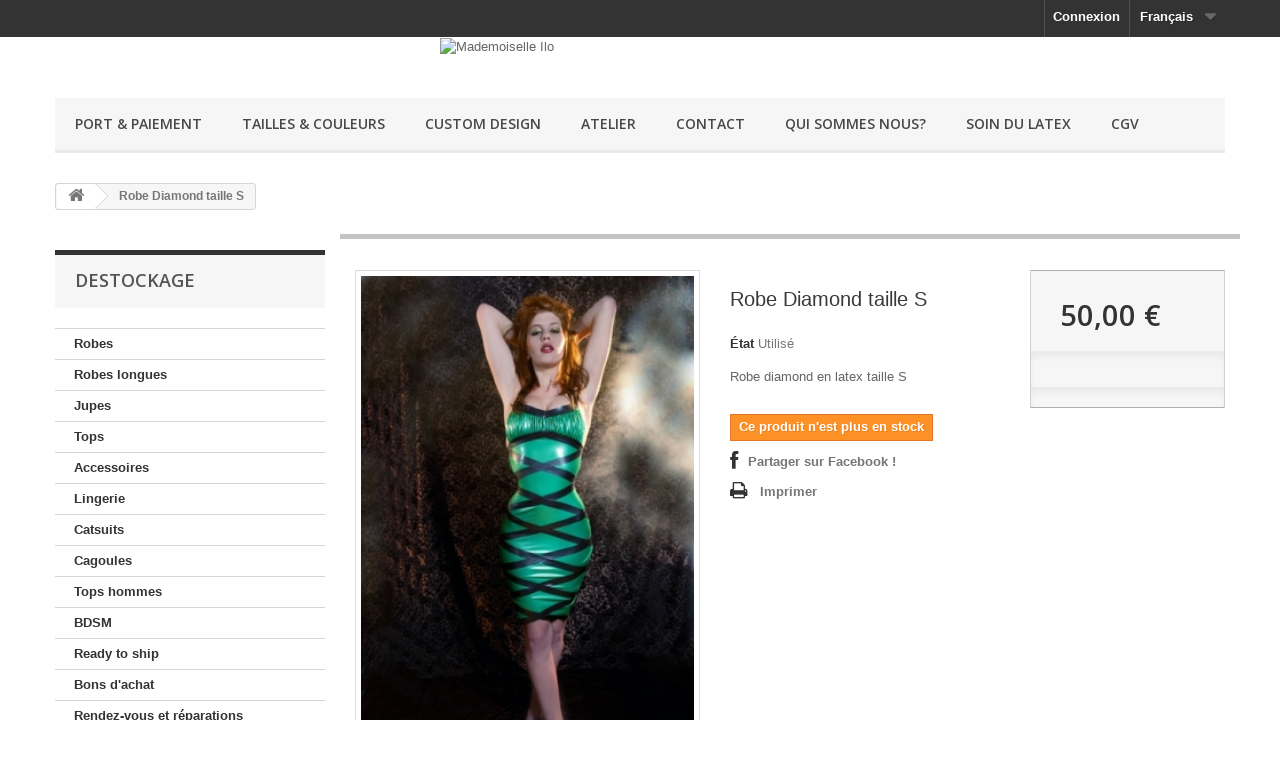

--- FILE ---
content_type: text/html; charset=utf-8
request_url: https://mademoiselle-ilo.fr/fr/destockage/535-robe-betty-taille-s.html
body_size: 6618
content:
<!DOCTYPE HTML> <!--[if lt IE 7]><html class="no-js lt-ie9 lt-ie8 lt-ie7 " lang="fr"><![endif]--> <!--[if IE 7]><html class="no-js lt-ie9 lt-ie8 ie7" lang="fr"><![endif]--> <!--[if IE 8]><html class="no-js lt-ie9 ie8" lang="fr"><![endif]--> <!--[if gt IE 8]><html class="no-js ie9" lang="fr"><![endif]--><html lang="fr"><head><meta charset="utf-8" /><title>Latex robe betty Mademoiselle Ilo rubber paris france styliste</title><meta name="description" content="Mademoiselle Ilo design latex rubber gummi Paris France robe vêtement fetish fetichiste fetichisme catsuit lingerie heavyrubber sex sexy bondage robe betty " /><meta name="generator" content="PrestaShop" /><meta name="robots" content="index,follow" /><meta name="viewport" content="width=device-width, minimum-scale=0.25, maximum-scale=1.6, initial-scale=1.0" /><meta name="apple-mobile-web-app-capable" content="yes" /><link rel="icon" type="image/vnd.microsoft.icon" href="/img/favicon.ico?1744274034" /><link rel="shortcut icon" type="image/x-icon" href="/img/favicon.ico?1744274034" /><link rel="stylesheet" href="https://mademoiselle-ilo.fr/themes/default-bootstrap/cache/v_49_0bb025c087543032b7dfed317693d27e_all.css" type="text/css" media="all" /><link rel="stylesheet" href="https://mademoiselle-ilo.fr/themes/default-bootstrap/cache/v_49_b4632cd5da8519ab97b7d34dde18182d_print.css" type="text/css" media="print" /><link rel="alternate" type="application/rss+xml" title="Latex robe betty Mademoiselle Ilo rubber paris france styliste" href="https://mademoiselle-ilo.fr/modules/feeder/rss.php?id_category=20&amp;orderby=position&amp;orderway=asc" /><link rel="stylesheet" href="https://fonts.googleapis.com/css?family=Open+Sans:300,600&amp;subset=latin,latin-ext" type="text/css" media="all" /> <!--[if IE 8]> <script src="https://oss.maxcdn.com/libs/html5shiv/3.7.0/html5shiv.js"></script> <script src="https://oss.maxcdn.com/libs/respond.js/1.3.0/respond.min.js"></script> <![endif]--></head><body id="product" class="product product-535 product-robe-betty-taille-s category-20 category-destockage hide-right-column lang_fr"><div id="page"><div class="header-container"> <header id="header"><div class="banner"><div class="container"><div class="row"></div></div></div><div class="nav"><div class="container"><div class="row"> <nav><div id="languages-block-top" class="languages-block"><div class="current"> <span>Français</span></div><ul id="first-languages" class="languages-block_ul toogle_content"><li > <a href="https://mademoiselle-ilo.fr/en/clearance/535-betty-dress-size-s.html" title="English (English)"> <span>English</span> </a></li><li class="selected"> <span>Français</span></li></ul></div><div class="header_user_info"> <a class="login" href="https://mademoiselle-ilo.fr/fr/mon-compte" rel="nofollow" title="Identifiez-vous"> Connexion </a></div></nav></div></div></div><div><div class="container"><div class="row"><div id="header_logo"> <a href="http://www.mademoiselle-ilo.fr/" title="Mademoiselle Ilo"> <img class="logo img-responsive" src="https://mademoiselle-ilo.fr/img/mademoiselle-ilo-1418573239.jpg" alt="Mademoiselle Ilo" width="10" height="10"/> </a></div><div class="v2-headermargin"> <a href="http://www.mademoiselle-ilo.fr/" style="float:left;display:block"> <img class="logo" src="/modules/blockheaderlogos/Mademoiselle Ilo - Banniere Moon - full.jpg" alt="Mademoiselle Ilo" width="1146" height="175" /> </a> <a href="" style="float:right;display:block;margin:10px 40px 0 0"> <img class="logo" src="/modules/blockheaderlogos/1pixelblanc.jpg" alt="" width="1" height="1" /> </a><div class="flatclear">&nbsp;</div></div><div class="flatclear">&nbsp;</div><div id="block_top_menu" class="sf-contener clearfix col-lg-12"><div class="cat-title">Menu</div><ul class="sf-menu clearfix menu-content"><li><a href="https://mademoiselle-ilo.fr/fr/content/1-port-et-paiement" title="Port &amp; paiement">Port &amp; paiement</a></li><li><a href="https://mademoiselle-ilo.fr/fr/content/7-tailles-et-couleurs" title="Tailles &amp; couleurs">Tailles &amp; couleurs</a></li><li><a href="https://mademoiselle-ilo.fr/fr/content/8-customdesign" title="Custom design">Custom design</a></li><li><a href="https://mademoiselle-ilo.fr/fr/content/16-atelier" title="Atelier">Atelier</a></li><li><a href="https://mademoiselle-ilo.fr/fr/content/11-contact" title="Contact">Contact</a></li><li><a href="https://mademoiselle-ilo.fr/fr/content/13-qui-sommes-nous" title="Qui sommes nous?">Qui sommes nous?</a></li><li><a href="https://mademoiselle-ilo.fr/fr/content/15-soin-du-latex" title="Soin du latex">Soin du latex</a></li><li><a href="https://mademoiselle-ilo.fr/fr/content/9-conditions-generales-de-ventes" title="CGV">CGV</a></li></ul></div></div></div></div> </header></div><div class="columns-container"><div id="columns" class="container"><div class="breadcrumb clearfix"> <a class="home" href="http://www.mademoiselle-ilo.fr/" title="retour &agrave; Accueil"><i class="icon-home"></i></a> <span class="navigation-pipe" >&gt;</span> <span class="navigation_page">Robe Diamond taille S</span></div><div id="slider_row" class="row"><div id="top_column" class="center_column col-xs-12 col-sm-12"></div></div><div class="row"><div id="left_column" class="column col-xs-12 col-sm-3"><div id="categories_block_left" class="block"><h2 class="title_block"> Destockage</h2><div class="block_content"><ul class="tree "><li > <a href="https://mademoiselle-ilo.fr/fr/5-robes" title=""> Robes </a></li><li > <a href="https://mademoiselle-ilo.fr/fr/8-robes-longues" title=""> Robes longues </a></li><li > <a href="https://mademoiselle-ilo.fr/fr/7-jupes" title=""> Jupes </a></li><li > <a href="https://mademoiselle-ilo.fr/fr/9-tops" title=""> Tops </a></li><li > <a href="https://mademoiselle-ilo.fr/fr/6-accessoires" title=""> Accessoires </a></li><li > <a href="https://mademoiselle-ilo.fr/fr/10-lingerie" title=""> Lingerie </a></li><li > <a href="https://mademoiselle-ilo.fr/fr/15-catsuits" title=""> Catsuits </a></li><li > <a href="https://mademoiselle-ilo.fr/fr/16-cagoules" title=""> Cagoules </a></li><li > <a href="https://mademoiselle-ilo.fr/fr/18-tops-hommes" title=""> Tops hommes </a></li><li > <a href="https://mademoiselle-ilo.fr/fr/25-bdsm" title=""> BDSM </a></li><li > <a href="https://mademoiselle-ilo.fr/fr/12-ready-to-ship" title="Tous les produits présentés ici sont immédiatement disponibles. Les produits sont expédiés le lendemain de l&#039;achat afin que vous les receviez au plus vite."> Ready to ship </a></li><li > <a href="https://mademoiselle-ilo.fr/fr/22-bons-d-achat" title="Un doute sur la taille ? la couleur ? Envie d&#039;offrir une tenue en latex mais sans savoir laquelle ? Un bon d&#039;achat est le moyen sûr de toujours faire plaisir. Choisisez le montant du bon d&#039;achat, nous vous recontacterons pour son activation"> Bons d&#039;achat </a></li><li class="last"> <a href="https://mademoiselle-ilo.fr/fr/24-rendez-vous-et-reparations" title="Reservation d&#039;un rendez-vous privé avec Ilo. Frais de réparations et de retours. Dans tous les cas, merci de nous contacter (contact@mademoiselle-ilo.com) avant d&#039;acheter ces articles"> Rendez-vous et réparations </a></li></ul></div></div></div><div id="center_column" class="center_column col-xs-12 col-sm-9"><div itemscope itemtype="http://schema.org/Product"><div class="primary_block row"><div class="container"><div class="top-hr"></div></div><div class="pb-left-column col-xs-12 col-sm-4 col-md-5"><div id="image-block" class="clearfix"> <span id="view_full_size"> <img id="bigpic" itemprop="image" src="https://mademoiselle-ilo.fr/2031-large_default/robe-betty-taille-s.jpg" title="Robe Diamond taille S" alt="Robe Diamond taille S" width="458" height="458"/> <span class="span_link no-print">Agrandir l&#039;image</span> </span></div><div id="views_block" class="clearfix hidden"><div id="thumbs_list"><ul id="thumbs_list_frame"><li id="thumbnail_2031" class="last"> <a href="https://mademoiselle-ilo.fr/2031-thickbox_default/robe-betty-taille-s.jpg" data-fancybox-group="other-views" class="fancybox shown" title="Robe Diamond taille S"> <img class="img-responsive" id="thumb_2031" src="https://mademoiselle-ilo.fr/2031-cart_default/robe-betty-taille-s.jpg" alt="Robe Diamond taille S" title="Robe Diamond taille S" height="80" width="80" itemprop="image" /> </a></li></ul></div></div></div><div class="pb-center-column col-xs-12 col-sm-4"><h1 itemprop="name">Robe Diamond taille S</h1><p id="product_reference" style="display: none;"> <label>R&eacute;f&eacute;rence </label> <span class="editable" itemprop="sku"></span></p><p id="product_condition"> <label>&Eacute;tat </label><link itemprop="itemCondition" href="http://schema.org/UsedCondition"/> <span class="editable">Utilis&eacute;</span></p><div id="short_description_block"><div id="short_description_content" class="rte align_justify" itemprop="description"><p>Robe diamond en latex taille S</p></div><p class="buttons_bottom_block"> <a href="javascript:{}" class="button"> Plus de d&eacute;tails </a></p></div><p id="availability_statut"> <span id="availability_value" class="warning_inline">Ce produit n&#039;est plus en stock</span></p><p class="warning_inline" id="last_quantities" style="display: none" >Attention : derni&egrave;res pi&egrave;ces disponibles !</p><p id="availability_date" style="display: none;"> <span id="availability_date_label">Date de disponibilit&eacute;:</span> <span id="availability_date_value">0000-00-00</span></p><div id="oosHook"></div><ul id="usefull_link_block" class="clearfix no-print"><li id="left_share_fb"> <a href="http://www.facebook.com/sharer.php?u=https%3A%2F%2Fmademoiselle-ilo.fr%2Ffr%2Fdestockage%2F535-robe-betty-taille-s.html&amp;t=Robe+Diamond+taille+S" class="_blank">Partager sur Facebook !</a></li><li class="print"> <a href="javascript:print();"> Imprimer </a></li></ul></div><div class="pb-right-column col-xs-12 col-sm-4 col-md-3"><form id="buy_block" action="https://mademoiselle-ilo.fr/fr/panier" method="post"><p class="hidden"> <input type="hidden" name="token" value="91d46e63a3e320205a61f4f7395a0993" /> <input type="hidden" name="id_product" value="535" id="product_page_product_id" /> <input type="hidden" name="add" value="1" /> <input type="hidden" name="id_product_attribute" id="idCombination" value="" /></p><div class="box-info-product"><div class="content_prices clearfix"><div class="price"><p class="our_price_display" itemprop="offers" itemscope itemtype="http://schema.org/Offer"> <span id="our_price_display" itemprop="price">50,00 €</span><meta itemprop="priceCurrency" content="EUR" /></p><p id="reduction_percent" style="display:none;"> <span id="reduction_percent_display"> </span></p><p id="reduction_amount" style="display:none"> <span id="reduction_amount_display"> </span></p><p id="old_price" class="hidden"> <span id="old_price_display"></span></p></div><div class="clear"></div></div><div class="product_attributes clearfix"><p id="quantity_wanted_p" style="display: none;"> <label>Quantit&eacute;</label> <input type="text" name="qty" id="quantity_wanted" class="text" value="1" /> <a href="#" data-field-qty="qty" class="btn btn-default button-minus product_quantity_down"> <span><i class="icon-minus"></i></span> </a> <a href="#" data-field-qty="qty" class="btn btn-default button-plus product_quantity_up"> <span><i class="icon-plus"></i></span> </a> <span class="clearfix"></span></p><p id="minimal_quantity_wanted_p" style="display: none;"> Ce produit n&#039;est pas vendu &agrave; l&#039;unit&eacute;. Vous devez s&eacute;lectionner au moins <b id="minimal_quantity_label">1</b> quantit&eacute; pour ce produit.</p></div><div class="box-cart-bottom"><div class="unvisible"><p id="add_to_cart" class="buttons_bottom_block no-print"> <button type="submit" name="Submit" class="exclusive"> <span>Ajouter au panier</span> </button></p></div><style>[installment-container] {
    padding: 10px;
  }</style><div installment-container><div banner-container><div paypal-banner-message></div></div></div><strong></strong></div></div></form></div></div> <section class="page-product-box"><h3 class="page-product-heading">En savoir plus</h3><div class="rte"><p><span style="font:12px/normal arial, sans;text-align:left;color:#000000;text-transform:none;text-indent:0px;letter-spacing:normal;word-spacing:0px;float:none;white-space:normal;">robe Diamond</span></p><p><span style="font:12px/normal arial, sans;text-align:left;color:#000000;text-transform:none;text-indent:0px;letter-spacing:normal;word-spacing:0px;float:none;white-space:normal;">Couleur: emeraude métallique et pewter<br /></span></p><p><span style="font:12px/normal arial, sans;text-align:left;color:#000000;text-transform:none;text-indent:0px;letter-spacing:normal;word-spacing:0px;float:none;white-space:normal;"><span class="Apple-converted-space">Taille S</span></span></p><p><span style="font:12px/normal arial, sans;text-align:left;color:#000000;text-transform:none;text-indent:0px;letter-spacing:normal;word-spacing:0px;float:none;white-space:normal;"><span class="Apple-converted-space">Robe vendue en destockage, pas de garantie</span></span></p><p></p><p></p></div> </section> <section class="page-product-box"> </section></div></div></div></div></div><div class="footer-container"> <footer id="footer" class="container"><div class="row"><section id="social_block"><ul><li class="facebook"> <a target="_blank" href="https://www.facebook.com/pages/Mademoiselle-Ilo/133555233390325"> <span>Facebook</span> </a></li><li class="twitter"> <a target="_blank" href="https://twitter.com/ilolatexparis"> <span>Twitter</span> </a></li><li class="google-plus"> <a target="_blank" href="https://plus.google.com/+MademoiselleIlo"> <span>Google Plus</span> </a></li><li class="pinterest"> <a target="_blank" href="https://www.pinterest.com/mademoiselleilo/"> <span>Pinterest</span> </a></li></ul><h4>Nous suivre</h4> </section><div class="clearfix"></div></div> </footer></div></div>
<script type="text/javascript">/* <![CDATA[ */;var FancyboxI18nClose='Fermer';var FancyboxI18nNext='Suivant';var FancyboxI18nPrev='Pr&eacute;c&eacute;dent';var PS_CATALOG_MODE=false;var ajaxsearch=true;var allowBuyWhenOutOfStock=false;var attribute_anchor_separator='-';var attributesCombinations=[];var availableLaterValue='';var availableNowValue='En stock';var baseDir='https://mademoiselle-ilo.fr/';var baseUri='https://mademoiselle-ilo.fr/';var contentOnly=false;var currencyBlank=1;var currencyFormat=2;var currencyRate=1;var currencySign='€';var currentDate='2025-12-04 05:49:51';var customerGroupWithoutTax=false;var customizationFields=false;var default_eco_tax=0;var displayList=false;var displayPrice=0;var doesntExist='Ce produit n\'existe pas dans cette déclinaison. Vous pouvez néanmoins en sélectionner une autre.';var doesntExistNoMore='Ce produit n\'est plus en stock';var doesntExistNoMoreBut='avec ces options mais reste disponible avec d\'autres options';var ecotaxTax_rate=0;var fieldRequired='Veuillez remplir tous les champs, puis enregistrer votre personnalisation';var group_reduction=0;var idDefaultImage=2031;var id_lang=2;var id_product=535;var img_prod_dir='https://mademoiselle-ilo.fr/img/p/';var img_ps_dir='https://mademoiselle-ilo.fr/img/';var instantsearch=false;var isGuest=0;var isLogged=0;var jqZoomEnabled=false;var maxQuantityToAllowDisplayOfLastQuantityMessage=0;var minimalQuantity=1;var noTaxForThisProduct=true;var oosHookJsCodeFunctions=[];var page_name='product';var priceDisplayMethod=0;var priceDisplayPrecision=2;var productAvailableForOrder=true;var productBasePriceTaxExcl=50;var productBasePriceTaxExcluded=50;var productHasAttributes=false;var productPrice=50;var productPriceTaxExcluded=50;var productPriceWithoutReduction=50;var productReference='';var productShowPrice=true;var productUnitPriceRatio=0;var product_fileButtonHtml='Ajouter';var product_fileDefaultHtml='Aucun fichier sélectionné';var product_specific_price=[];var quantitiesDisplayAllowed=false;var quantityAvailable=0;var quickView=false;var reduction_percent=0;var reduction_price=0;var roundMode=2;var specific_currency=false;var specific_price=0;var static_token='91d46e63a3e320205a61f4f7395a0993';var stock_management=1;var taxRate=0;var token='91d46e63a3e320205a61f4f7395a0993';var uploading_in_progress='Envoi en cours, veuillez patienter...';var usingSecureMode=true;/* ]]> */</script><script type="text/javascript" src="https://mademoiselle-ilo.fr/themes/default-bootstrap/cache/v_29_c73c220683574cef0b831cddb2aba2c4.js"></script> <script type="text/javascript">/* <![CDATA[ */;function updateFormDatas(){var nb=$('#quantity_wanted').val();var id=$('#idCombination').val();$('.paypal_payment_form input[name=quantity]').val(nb);$('.paypal_payment_form input[name=id_p_attr]').val(id);}$(document).ready(function(){var baseDirPP=baseDir.replace('http:','https:');if($('#in_context_checkout_enabled').val()!=1){$(document).on('click','#payment_paypal_express_checkout',function(){$('#paypal_payment_form_cart').submit();return false;});}$('body').on('submit',".paypal_payment_form",function(){updateFormDatas();});function displayExpressCheckoutShortcut(){var id_product=$('input[name="id_product"]').val();var id_product_attribute=$('input[name="id_product_attribute"]').val();$.ajax({type:"GET",url:baseDirPP+'/modules/paypal/express_checkout/ajax.php',data:{get_qty:"1",id_product:id_product,id_product_attribute:id_product_attribute},cache:false,success:function(result){if(result=='1'){$('#container_express_checkout').slideDown();}else{$('#container_express_checkout').slideUp();}return true;}});}$('select[name^="group_"]').change(function(){setTimeout(function(){displayExpressCheckoutShortcut()},500);});$('.color_pick').click(function(){setTimeout(function(){displayExpressCheckoutShortcut()},500);});if($('body#product').length>0){setTimeout(function(){displayExpressCheckoutShortcut()},500);}var modulePath='modules/paypal';var subFolder='/integral_evolution';var fullPath=baseDirPP+modulePath+subFolder;var confirmTimer=false;if($('form[target="hss_iframe"]').length==0){if($('select[name^="group_"]').length>0)displayExpressCheckoutShortcut();return false;}else{checkOrder();}function checkOrder(){if(confirmTimer==false)confirmTimer=setInterval(getOrdersCount,1000);}});;var color="white";var placement="product";var layout="text";;var script=document.querySelector('script[data-key="paypal-lib"]');if(null==script){var newScript=document.createElement('script');newScript.setAttribute('src','https://www.paypal.com/sdk/js?components=messages&client-id=ARgy7SCuTXh2acIaW1lMZJe8dDN8jXT174b0ikhgJQAhiGGemhoRGvNoJ-eCBu0dLn8fSxg3faGzMnyk');newScript.setAttribute('data-namespace','paypalMessages');newScript.setAttribute('data-page-type','product-details');newScript.setAttribute('enable-funding','paylater');newScript.setAttribute('data-partner-attribution-id','PHENIXSUITE_Cart_SPB');newScript.setAttribute('data-key','paypal-lib');document.body.appendChild(newScript);};;var Banner=function(conf){this.placement=typeof conf.placement!='undefined'?conf.placement:null;this.amount=typeof conf.amount!='undefined'?conf.amount:null;this.layout=typeof conf.layout!='undefined'?conf.layout:null;this.color=typeof conf.color!='undefined'?conf.color:null;this.container=typeof conf.container!='undefined'?conf.container:null;this.textAlign=typeof conf.textAlign!='undefined'?conf.textAlign:null;};Banner.prototype.initBanner=function(){if(typeof paypalMessages=='undefined'){setTimeout(this.initBanner.bind(this),200);return;}
var conf={style:{ratio:'20x1'}};if(this.textAlign){conf['style']['text']={'align':this.textAlign}}
if(this.placement){conf.placement=this.placement;}
if(this.amount){conf.amount=this.amount;}
if(this.layout){conf.style.layout=this.layout;}
if(this.color&&this.layout=='flex'){conf.style.color=this.color;}
paypalMessages.Messages(conf).render(this.container);};document.addEventListener('initPaypalBanner',Banner.init);;Banner.prototype.updateAmount=function(){var quantity=parseFloat(document.querySelector('input[name="qty"]').value);var price=0;if(typeof priceWithDiscountsDisplay!=='undefined'){price=priceWithDiscountsDisplay;}else{price=parseFloat(document.querySelector('[itemprop="price"]').getAttribute('content'));}
this.amount=quantity*price;};Banner.prototype.refresh=function(){var amount=paypalBanner.amount;this.updateAmount();if(amount!=this.amount){this.initBanner();}};window.addEventListener('load',function(){window.paypalBanner=new Banner({layout:layout,placement:placement,container:'[paypal-banner-message]',textAlign:'center'});paypalBanner.updateAmount();paypalBanner.initBanner();document.querySelector('.box-info-product').addEventListener('click',function(){setTimeout(paypalBanner.refresh.bind(paypalBanner),1000);});document.querySelector('.box-info-product').addEventListener('change',paypalBanner.refresh.bind(paypalBanner));});/* ]]> */</script></body></html>